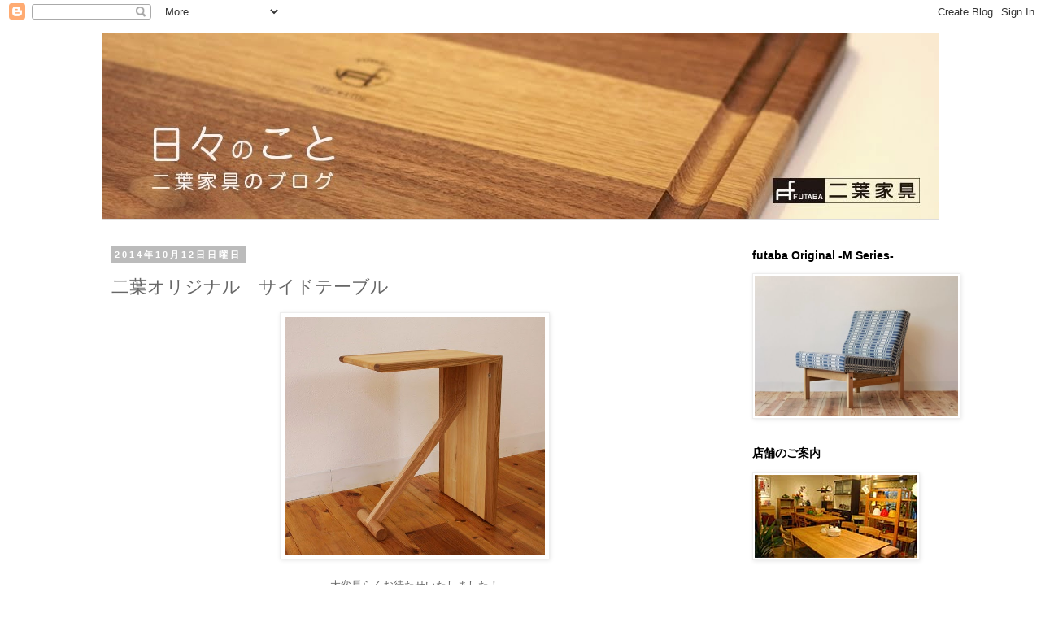

--- FILE ---
content_type: text/plain
request_url: https://www.google-analytics.com/j/collect?v=1&_v=j102&a=997173648&t=pageview&_s=1&dl=https%3A%2F%2Fblog.futabakagu.com%2F2014%2F10%2Fblog-post.html&ul=en-us%40posix&dt=%E4%BA%8C%E8%91%89%E3%82%AA%E3%83%AA%E3%82%B8%E3%83%8A%E3%83%AB%E3%80%80%E3%82%B5%E3%82%A4%E3%83%89%E3%83%86%E3%83%BC%E3%83%96%E3%83%AB%20%7C%20%E4%BA%AC%E9%83%BD%20%E3%80%8C%E4%BA%8C%E8%91%89%E5%AE%B6%E5%85%B7%E3%80%8D%20%E5%8C%97%E6%AC%A7%E5%AE%B6%E5%85%B7%7C%E3%82%AA%E3%83%BC%E3%83%80%E3%83%BC%E5%AE%B6%E5%85%B7%7C%E5%AE%B6%E5%85%B7%E4%BF%AE%E7%90%86&sr=1280x720&vp=1280x720&_u=IEBAAEABAAAAACAAI~&jid=1279029780&gjid=375556802&cid=112882019.1769207545&tid=UA-113388006-1&_gid=1977365335.1769207545&_r=1&_slc=1&z=940141025
body_size: -451
content:
2,cG-BL9HPV8D2L